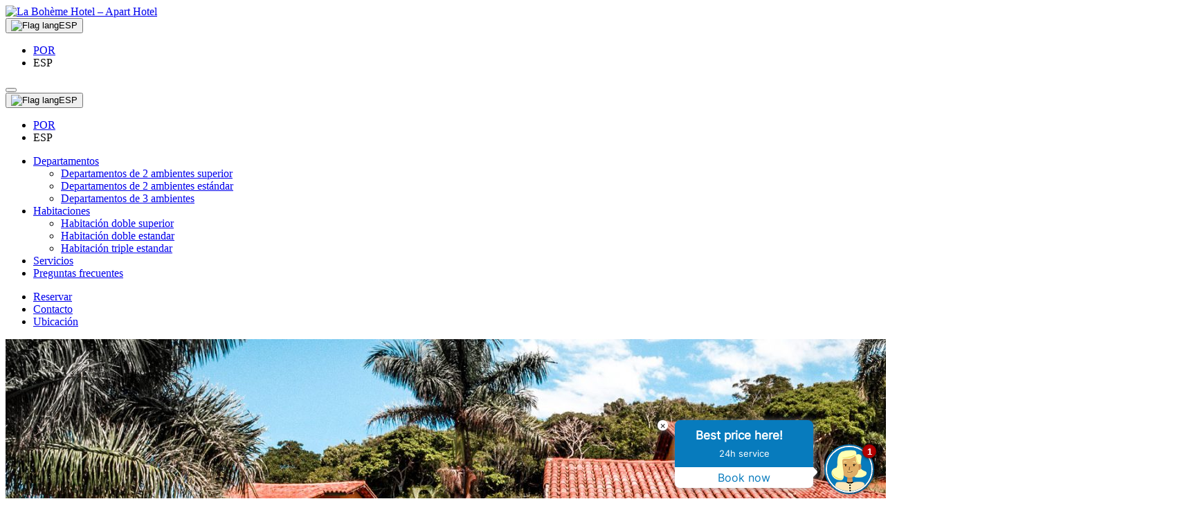

--- FILE ---
content_type: text/html; charset=UTF-8
request_url: https://www.labohemebuzios.com/departamentos/habitacion-doble-estandar/
body_size: 12076
content:
<!DOCTYPE html>
<!--[if IE 7]>
<html class="ie ie7" lang="es-ES">
<![endif]-->
<!--[if IE 8]>
<html class="ie ie8" lang="es-ES">
<![endif]-->
<!--[if !(IE 7) | !(IE 8) ]><!-->
<html lang="es-ES">
<!--<![endif]-->
<head>
    <!-- Global site tag (gtag.js) - Google Analytics -->
	<script async src="https://www.googletagmanager.com/gtag/js?id=UA-63237408-1"></script>
	<script>
	window.dataLayer = window.dataLayer || [];
	function gtag(){dataLayer.push(arguments);}
	gtag('js', new Date());

	gtag('config', 'UA-63237408-1');
	</script>


<!-- Facebook Pixel Code -->
<script>
	!function(f,b,e,v,n,t,s)
	{if(f.fbq)return;n=f.fbq=function(){n.callMethod?
	n.callMethod.apply(n,arguments):n.queue.push(arguments)};
	if(!f._fbq)f._fbq=n;n.push=n;n.loaded=!0;n.version='2.0';
	n.queue=[];t=b.createElement(e);t.async=!0;
	t.src=v;s=b.getElementsByTagName(e)[0];
	s.parentNode.insertBefore(t,s)}(window,document,'script',
	'https://connect.facebook.net/en_US/fbevents.js');
	fbq('init', '700600040064903'); 
	fbq('track', 'PageView');
</script>
<noscript>
	<img height="1" width="1" src="https://www.facebook.com/tr?id=700600040064903&ev=PageView&noscript=1"/>
</noscript>
<!-- End Facebook Pixel Code -->

    <meta http-equiv="X-UA-Compatible" content="IE=edge" />
    <meta charset="UTF-8">
    <meta name="viewport" content="width=device-width, initial-scale=1, maximum-scale=1" />
    <meta name="robots" content="index, follow" />
    <meta name="author" content="deepworks.com.ar" />    
    
    <title>Habitación doble standard | La Bohème Hotel - Apart Hotel</title>
	<meta name="description" content="Praia João Fernandes, Búzios" />
	
	
	<meta property="og:site_name" content="La Bohème Hotel &#8211; Apart Hotel">
    <meta property="og:title" content="La Bohème Hotel &#8211; Apart Hotel" />
    <meta property="og:url" content="//www.labohemebuzios.com/departamentos/habitacion-doble-estandar/" />        
    <meta property="og:description" content="Habitación doble standard" />	
    <meta property="og:type" content="website" />        
    <meta property="og:image" content="https://www.labohemebuzios.com/wp-content/uploads/2019/08/habitacion-doble-estandar-1.jpg" />
	<meta property="og:image:secure_url" content="https://www.labohemebuzios.com/wp-content/uploads/2019/08/habitacion-doble-estandar-1.jpg" />	
    <meta property="og:image:width" content="800" />
    <meta property="og:image:height" content="600" />

	<meta content="La Bohème Hotel &#8211; Apart Hotel" itemprop="name">
	<meta content="Habitación doble standard">
	<meta content="https://www.labohemebuzios.com/wp-content/uploads/2019/08/habitacion-doble-estandar-1.jpg" itemprop="image">

	<meta name="twitter:card" content="summary" />
	<meta name="twitter:title" content="La Bohème Hotel &#8211; Apart Hotel" />
	<meta name="twitter:description" content="Habitación doble standard" />
	<meta name="twitter:url" content="//www.labohemebuzios.com/departamentos/habitacion-doble-estandar/" />
	<meta name="twitter:image" content="https://www.labohemebuzios.com/wp-content/uploads/2019/08/habitacion-doble-estandar-1.jpg" />
    
    <link rel="profile" href="http://gmpg.org/xfn/11">
    <link rel="icon" type="image/png" href="https://www.labohemebuzios.com/wp-content/themes/laboheme/dist/images/favicon.png" />
    <link rel="pingback" href="https://www.labohemebuzios.com/xmlrpc.php" />
   
    <meta name='robots' content='max-image-preview:large' />
	<style>img:is([sizes="auto" i], [sizes^="auto," i]) { contain-intrinsic-size: 3000px 1500px }</style>
	<link rel='dns-prefetch' href='//cdnjs.cloudflare.com' />
<link rel='dns-prefetch' href='//code.jquery.com' />
<link rel="alternate" type="application/rss+xml" title="La Bohème Hotel - Apart Hotel &raquo; Feed" href="https://www.labohemebuzios.com/feed/" />
<link rel="alternate" type="application/rss+xml" title="La Bohème Hotel - Apart Hotel &raquo; Feed de los comentarios" href="https://www.labohemebuzios.com/comments/feed/" />

<link rel='stylesheet' id='wp-block-library-css' href='https://www.labohemebuzios.com/wp-includes/css/dist/block-library/style.min.css?ver=6.8.3' type='text/css' media='all' />
<style id='classic-theme-styles-inline-css' type='text/css'>
/*! This file is auto-generated */
.wp-block-button__link{color:#fff;background-color:#32373c;border-radius:9999px;box-shadow:none;text-decoration:none;padding:calc(.667em + 2px) calc(1.333em + 2px);font-size:1.125em}.wp-block-file__button{background:#32373c;color:#fff;text-decoration:none}
</style>
<style id='global-styles-inline-css' type='text/css'>
:root{--wp--preset--aspect-ratio--square: 1;--wp--preset--aspect-ratio--4-3: 4/3;--wp--preset--aspect-ratio--3-4: 3/4;--wp--preset--aspect-ratio--3-2: 3/2;--wp--preset--aspect-ratio--2-3: 2/3;--wp--preset--aspect-ratio--16-9: 16/9;--wp--preset--aspect-ratio--9-16: 9/16;--wp--preset--color--black: #000000;--wp--preset--color--cyan-bluish-gray: #abb8c3;--wp--preset--color--white: #ffffff;--wp--preset--color--pale-pink: #f78da7;--wp--preset--color--vivid-red: #cf2e2e;--wp--preset--color--luminous-vivid-orange: #ff6900;--wp--preset--color--luminous-vivid-amber: #fcb900;--wp--preset--color--light-green-cyan: #7bdcb5;--wp--preset--color--vivid-green-cyan: #00d084;--wp--preset--color--pale-cyan-blue: #8ed1fc;--wp--preset--color--vivid-cyan-blue: #0693e3;--wp--preset--color--vivid-purple: #9b51e0;--wp--preset--gradient--vivid-cyan-blue-to-vivid-purple: linear-gradient(135deg,rgba(6,147,227,1) 0%,rgb(155,81,224) 100%);--wp--preset--gradient--light-green-cyan-to-vivid-green-cyan: linear-gradient(135deg,rgb(122,220,180) 0%,rgb(0,208,130) 100%);--wp--preset--gradient--luminous-vivid-amber-to-luminous-vivid-orange: linear-gradient(135deg,rgba(252,185,0,1) 0%,rgba(255,105,0,1) 100%);--wp--preset--gradient--luminous-vivid-orange-to-vivid-red: linear-gradient(135deg,rgba(255,105,0,1) 0%,rgb(207,46,46) 100%);--wp--preset--gradient--very-light-gray-to-cyan-bluish-gray: linear-gradient(135deg,rgb(238,238,238) 0%,rgb(169,184,195) 100%);--wp--preset--gradient--cool-to-warm-spectrum: linear-gradient(135deg,rgb(74,234,220) 0%,rgb(151,120,209) 20%,rgb(207,42,186) 40%,rgb(238,44,130) 60%,rgb(251,105,98) 80%,rgb(254,248,76) 100%);--wp--preset--gradient--blush-light-purple: linear-gradient(135deg,rgb(255,206,236) 0%,rgb(152,150,240) 100%);--wp--preset--gradient--blush-bordeaux: linear-gradient(135deg,rgb(254,205,165) 0%,rgb(254,45,45) 50%,rgb(107,0,62) 100%);--wp--preset--gradient--luminous-dusk: linear-gradient(135deg,rgb(255,203,112) 0%,rgb(199,81,192) 50%,rgb(65,88,208) 100%);--wp--preset--gradient--pale-ocean: linear-gradient(135deg,rgb(255,245,203) 0%,rgb(182,227,212) 50%,rgb(51,167,181) 100%);--wp--preset--gradient--electric-grass: linear-gradient(135deg,rgb(202,248,128) 0%,rgb(113,206,126) 100%);--wp--preset--gradient--midnight: linear-gradient(135deg,rgb(2,3,129) 0%,rgb(40,116,252) 100%);--wp--preset--font-size--small: 13px;--wp--preset--font-size--medium: 20px;--wp--preset--font-size--large: 36px;--wp--preset--font-size--x-large: 42px;--wp--preset--spacing--20: 0.44rem;--wp--preset--spacing--30: 0.67rem;--wp--preset--spacing--40: 1rem;--wp--preset--spacing--50: 1.5rem;--wp--preset--spacing--60: 2.25rem;--wp--preset--spacing--70: 3.38rem;--wp--preset--spacing--80: 5.06rem;--wp--preset--shadow--natural: 6px 6px 9px rgba(0, 0, 0, 0.2);--wp--preset--shadow--deep: 12px 12px 50px rgba(0, 0, 0, 0.4);--wp--preset--shadow--sharp: 6px 6px 0px rgba(0, 0, 0, 0.2);--wp--preset--shadow--outlined: 6px 6px 0px -3px rgba(255, 255, 255, 1), 6px 6px rgba(0, 0, 0, 1);--wp--preset--shadow--crisp: 6px 6px 0px rgba(0, 0, 0, 1);}:where(.is-layout-flex){gap: 0.5em;}:where(.is-layout-grid){gap: 0.5em;}body .is-layout-flex{display: flex;}.is-layout-flex{flex-wrap: wrap;align-items: center;}.is-layout-flex > :is(*, div){margin: 0;}body .is-layout-grid{display: grid;}.is-layout-grid > :is(*, div){margin: 0;}:where(.wp-block-columns.is-layout-flex){gap: 2em;}:where(.wp-block-columns.is-layout-grid){gap: 2em;}:where(.wp-block-post-template.is-layout-flex){gap: 1.25em;}:where(.wp-block-post-template.is-layout-grid){gap: 1.25em;}.has-black-color{color: var(--wp--preset--color--black) !important;}.has-cyan-bluish-gray-color{color: var(--wp--preset--color--cyan-bluish-gray) !important;}.has-white-color{color: var(--wp--preset--color--white) !important;}.has-pale-pink-color{color: var(--wp--preset--color--pale-pink) !important;}.has-vivid-red-color{color: var(--wp--preset--color--vivid-red) !important;}.has-luminous-vivid-orange-color{color: var(--wp--preset--color--luminous-vivid-orange) !important;}.has-luminous-vivid-amber-color{color: var(--wp--preset--color--luminous-vivid-amber) !important;}.has-light-green-cyan-color{color: var(--wp--preset--color--light-green-cyan) !important;}.has-vivid-green-cyan-color{color: var(--wp--preset--color--vivid-green-cyan) !important;}.has-pale-cyan-blue-color{color: var(--wp--preset--color--pale-cyan-blue) !important;}.has-vivid-cyan-blue-color{color: var(--wp--preset--color--vivid-cyan-blue) !important;}.has-vivid-purple-color{color: var(--wp--preset--color--vivid-purple) !important;}.has-black-background-color{background-color: var(--wp--preset--color--black) !important;}.has-cyan-bluish-gray-background-color{background-color: var(--wp--preset--color--cyan-bluish-gray) !important;}.has-white-background-color{background-color: var(--wp--preset--color--white) !important;}.has-pale-pink-background-color{background-color: var(--wp--preset--color--pale-pink) !important;}.has-vivid-red-background-color{background-color: var(--wp--preset--color--vivid-red) !important;}.has-luminous-vivid-orange-background-color{background-color: var(--wp--preset--color--luminous-vivid-orange) !important;}.has-luminous-vivid-amber-background-color{background-color: var(--wp--preset--color--luminous-vivid-amber) !important;}.has-light-green-cyan-background-color{background-color: var(--wp--preset--color--light-green-cyan) !important;}.has-vivid-green-cyan-background-color{background-color: var(--wp--preset--color--vivid-green-cyan) !important;}.has-pale-cyan-blue-background-color{background-color: var(--wp--preset--color--pale-cyan-blue) !important;}.has-vivid-cyan-blue-background-color{background-color: var(--wp--preset--color--vivid-cyan-blue) !important;}.has-vivid-purple-background-color{background-color: var(--wp--preset--color--vivid-purple) !important;}.has-black-border-color{border-color: var(--wp--preset--color--black) !important;}.has-cyan-bluish-gray-border-color{border-color: var(--wp--preset--color--cyan-bluish-gray) !important;}.has-white-border-color{border-color: var(--wp--preset--color--white) !important;}.has-pale-pink-border-color{border-color: var(--wp--preset--color--pale-pink) !important;}.has-vivid-red-border-color{border-color: var(--wp--preset--color--vivid-red) !important;}.has-luminous-vivid-orange-border-color{border-color: var(--wp--preset--color--luminous-vivid-orange) !important;}.has-luminous-vivid-amber-border-color{border-color: var(--wp--preset--color--luminous-vivid-amber) !important;}.has-light-green-cyan-border-color{border-color: var(--wp--preset--color--light-green-cyan) !important;}.has-vivid-green-cyan-border-color{border-color: var(--wp--preset--color--vivid-green-cyan) !important;}.has-pale-cyan-blue-border-color{border-color: var(--wp--preset--color--pale-cyan-blue) !important;}.has-vivid-cyan-blue-border-color{border-color: var(--wp--preset--color--vivid-cyan-blue) !important;}.has-vivid-purple-border-color{border-color: var(--wp--preset--color--vivid-purple) !important;}.has-vivid-cyan-blue-to-vivid-purple-gradient-background{background: var(--wp--preset--gradient--vivid-cyan-blue-to-vivid-purple) !important;}.has-light-green-cyan-to-vivid-green-cyan-gradient-background{background: var(--wp--preset--gradient--light-green-cyan-to-vivid-green-cyan) !important;}.has-luminous-vivid-amber-to-luminous-vivid-orange-gradient-background{background: var(--wp--preset--gradient--luminous-vivid-amber-to-luminous-vivid-orange) !important;}.has-luminous-vivid-orange-to-vivid-red-gradient-background{background: var(--wp--preset--gradient--luminous-vivid-orange-to-vivid-red) !important;}.has-very-light-gray-to-cyan-bluish-gray-gradient-background{background: var(--wp--preset--gradient--very-light-gray-to-cyan-bluish-gray) !important;}.has-cool-to-warm-spectrum-gradient-background{background: var(--wp--preset--gradient--cool-to-warm-spectrum) !important;}.has-blush-light-purple-gradient-background{background: var(--wp--preset--gradient--blush-light-purple) !important;}.has-blush-bordeaux-gradient-background{background: var(--wp--preset--gradient--blush-bordeaux) !important;}.has-luminous-dusk-gradient-background{background: var(--wp--preset--gradient--luminous-dusk) !important;}.has-pale-ocean-gradient-background{background: var(--wp--preset--gradient--pale-ocean) !important;}.has-electric-grass-gradient-background{background: var(--wp--preset--gradient--electric-grass) !important;}.has-midnight-gradient-background{background: var(--wp--preset--gradient--midnight) !important;}.has-small-font-size{font-size: var(--wp--preset--font-size--small) !important;}.has-medium-font-size{font-size: var(--wp--preset--font-size--medium) !important;}.has-large-font-size{font-size: var(--wp--preset--font-size--large) !important;}.has-x-large-font-size{font-size: var(--wp--preset--font-size--x-large) !important;}
:where(.wp-block-post-template.is-layout-flex){gap: 1.25em;}:where(.wp-block-post-template.is-layout-grid){gap: 1.25em;}
:where(.wp-block-columns.is-layout-flex){gap: 2em;}:where(.wp-block-columns.is-layout-grid){gap: 2em;}
:root :where(.wp-block-pullquote){font-size: 1.5em;line-height: 1.6;}
</style>
<link rel='stylesheet' id='contact-form-7-css' href='https://www.labohemebuzios.com/wp-content/plugins/contact-form-7/includes/css/styles.css?ver=6.0.6' type='text/css' media='all' />
<link rel='stylesheet' id='wpm-main-css' href='//www.labohemebuzios.com/wp-content/plugins/wp-multilang/assets/styles/main.min.css?ver=2.4.19' type='text/css' media='all' />
<link rel='stylesheet' id='wptripadvisor_allcss-css' href='https://www.labohemebuzios.com/wp-content/plugins/wp-tripadvisor-review-slider/public/css/wptripadvisor_all.css?ver=13.6' type='text/css' media='all' />
<link rel='stylesheet' id='css_libs-css' href='https://www.labohemebuzios.com/wp-content/themes/laboheme/dist/css/libs.css?ver=6.8.3' type='text/css' media='all' />
<link rel='stylesheet' id='css_style-css' href='https://www.labohemebuzios.com/wp-content/themes/laboheme/dist/css/template.css?v=2.2&#038;ver=6.8.3' type='text/css' media='all' />
<link rel='stylesheet' id='css_ui-css' href='//code.jquery.com/ui/1.12.1/themes/base/jquery-ui.css?ver=6.8.3' type='text/css' media='all' />
<script type="text/javascript" src="//cdnjs.cloudflare.com/ajax/libs/jquery/3.3.1/jquery.js" id="jquery-js"></script>
<script type="text/javascript" src="https://www.labohemebuzios.com/wp-content/plugins/wp-tripadvisor-review-slider/public/js/wprs-unslider-swipe.js?ver=13.6" id="wp-tripadvisor-review-slider_unslider-min-js"></script>
<script type="text/javascript" id="wp-tripadvisor-review-slider_plublic-js-extra">
/* <![CDATA[ */
var wprevpublicjs_script_vars = {"wpfb_nonce":"4dd3573b99","wpfb_ajaxurl":"https:\/\/www.labohemebuzios.com\/wp-admin\/admin-ajax.php","wprevpluginsurl":"https:\/\/www.labohemebuzios.com\/wp-content\/plugins\/wp-tripadvisor-review-slider"};
/* ]]> */
</script>
<script type="text/javascript" src="https://www.labohemebuzios.com/wp-content/plugins/wp-tripadvisor-review-slider/public/js/wprev-public.js?ver=13.6" id="wp-tripadvisor-review-slider_plublic-js"></script>
<link rel="https://api.w.org/" href="https://www.labohemebuzios.com/wp-json/" /><link rel="EditURI" type="application/rsd+xml" title="RSD" href="https://www.labohemebuzios.com/xmlrpc.php?rsd" />
<meta name="generator" content="WordPress 6.8.3" />
<link rel="canonical" href="https://www.labohemebuzios.com/departamentos/habitacion-doble-estandar/" />
<link rel='shortlink' href='https://www.labohemebuzios.com/?p=445' />
<link rel="alternate" title="oEmbed (JSON)" type="application/json+oembed" href="https://www.labohemebuzios.com/wp-json/oembed/1.0/embed?url=https%3A%2F%2Fwww.labohemebuzios.com%2Fdepartamentos%2Fhabitacion-doble-estandar%2F" />
<link rel="alternate" title="oEmbed (XML)" type="text/xml+oembed" href="https://www.labohemebuzios.com/wp-json/oembed/1.0/embed?url=https%3A%2F%2Fwww.labohemebuzios.com%2Fdepartamentos%2Fhabitacion-doble-estandar%2F&#038;format=xml" />
<link rel="alternate" hreflang="pt-br" href="https://www.labohemebuzios.com/pt-br/departamentos/habitacion-doble-estandar/"/>
<link rel="alternate" hreflang="x-default" href="https://www.labohemebuzios.com/departamentos/habitacion-doble-estandar/"/>
<link rel="alternate" hreflang="es-es" href="https://www.labohemebuzios.com/departamentos/habitacion-doble-estandar/"/>
<!--[if lt IE 9]><script src="http://html5shim.googlecode.com/svn/trunk/html5.js"></script><script src="https://cdnjs.cloudflare.com/ajax/libs/respond.js/1.4.2/respond.min.js"></script><![endif]-->	<!-- INICIO CÓDIGO ASKSUITE -->
	<script id="script-infochat" data-config="https://control.asksuite.com/api/companies/la-boheme-hotel" src="https://cdn.asksuite.com/infochat.js"></script>
	<!-- FIN CÓDIGO ASKSUITE -->
</head>
<body class="wp-singular post_deptos-template-default single single-post_deptos postid-445 wp-theme-laboheme language-es masthead-fixed full-width singular">
   <header class="header fixed-top">
		 
		 <nav class="navbar navbar-expand-md ">
			 <div class="container text-left">
				<div class="header-height"></div>
				<a class="navbar-brand" href="https://www.labohemebuzios.com/">
					<img class="logo-header" src="https://www.labohemebuzios.com/wp-content/themes/laboheme/dist/images/logo-header.png" alt="La Bohème Hotel &#8211; Apart Hotel">
				</a>
				
				<div class="d-block d-sm-none">
					<div class="dropdown menu-lang">
	<button class="btn-lang item-language-es dropdown-toggle" type="button" id="dropdownMenuButton" data-toggle="dropdown" aria-haspopup="true" aria-expanded="false">
	<img class="flag-lang" src="https://www.labohemebuzios.com/wp-content/themes/laboheme/dist/images/flag-es.jpg" alt="Flag lang"><span>es</span>
	</button>
	<div class="dropdown-menu switch-lang" aria-labelledby="dropdownMenuButton">
	<ul class="wpm-language-switcher wpm-switcher-list">
			<li class="wpm-item-language-pt-br">
							<a href="https://www.labohemebuzios.com/pt-br/departamentos/habitacion-doble-estandar/" data-lang="pt-br">
																<span>Português</span>
											</a>
					</li>
			<li class="wpm-item-language-es active">
							<span data-lang="es">
																<span>Español</span>
											</span>
					</li>
	</ul>
	<script>
		$( '*[data-lang="es"], .item-language-es span' ).empty().text('ESP'); 
		$( '*[data-lang="en"], .item-language-en span' ).empty().text('ENG');
		$( '*[data-lang="pt-br"], .item-language-pt-br span' ).empty().text('POR'); 
	</script>
	</div>
</div>				</div>
				
				<button class="navbar-toggler color-1 navbar-toggler-right" type="button" data-toggle="collapse" data-target="#navbarSupportedContent" aria-controls="navbarSupportedContent" aria-expanded="false" aria-label="Toggle navigation">
					<i class="fa fa-bars fa-2x color-1" aria-hidden="true"></i>

				</button>
				
				<div class="collapse navbar-collapse justify-content-end flex-md-column" id="navbarSupportedContent">

											<div class="d-block-inline d-md-none text-center">
							<div class="dropdown menu-lang">
	<button class="btn-lang item-language-es dropdown-toggle" type="button" id="dropdownMenuButton" data-toggle="dropdown" aria-haspopup="true" aria-expanded="false">
	<img class="flag-lang" src="https://www.labohemebuzios.com/wp-content/themes/laboheme/dist/images/flag-es.jpg" alt="Flag lang"><span>es</span>
	</button>
	<div class="dropdown-menu switch-lang" aria-labelledby="dropdownMenuButton">
	<ul class="wpm-language-switcher wpm-switcher-list">
			<li class="wpm-item-language-pt-br">
							<a href="https://www.labohemebuzios.com/pt-br/departamentos/habitacion-doble-estandar/" data-lang="pt-br">
																<span>Português</span>
											</a>
					</li>
			<li class="wpm-item-language-es active">
							<span data-lang="es">
																<span>Español</span>
											</span>
					</li>
	</ul>
	<script>
		$( '*[data-lang="es"], .item-language-es span' ).empty().text('ESP'); 
		$( '*[data-lang="en"], .item-language-en span' ).empty().text('ENG');
		$( '*[data-lang="pt-br"], .item-language-pt-br span' ).empty().text('POR'); 
	</script>
	</div>
</div>						</div>
					
					<div class="content-menu">
						<ul id="menu-menu-secundario" class="navbar-nav scrollto-nav"><li itemscope="itemscope" itemtype="https://www.schema.org/SiteNavigationElement" id="menu-item-295" class="menu-item menu-item-type-custom menu-item-object-custom menu-item-has-children dropdown menu-item-295 nav-item"><a title="Departamentos" href="#" data-toggle="dropdown" aria-haspopup="true" aria-expanded="false" class="dropdown-toggle nav-link" id="menu-item-dropdown-295">Departamentos</a>
<ul class="dropdown-menu" aria-labelledby="menu-item-dropdown-295" role="menu">
	<li itemscope="itemscope" itemtype="https://www.schema.org/SiteNavigationElement" id="menu-item-697" class="menu-item menu-item-type-post_type menu-item-object-post_deptos menu-item-697 nav-item"><a title="Departamentos de 2 ambientes superior" href="https://www.labohemebuzios.com/departamentos/departamentos-de-2-ambientes-2/" class="dropdown-item">Departamentos de 2 ambientes superior</a></li>
	<li itemscope="itemscope" itemtype="https://www.schema.org/SiteNavigationElement" id="menu-item-696" class="menu-item menu-item-type-post_type menu-item-object-post_deptos menu-item-696 nav-item"><a title="Departamentos de 2 ambientes estándar" href="https://www.labohemebuzios.com/departamentos/departamentos-de-2-ambientes/" class="dropdown-item">Departamentos de 2 ambientes estándar</a></li>
	<li itemscope="itemscope" itemtype="https://www.schema.org/SiteNavigationElement" id="menu-item-698" class="menu-item menu-item-type-post_type menu-item-object-post_deptos menu-item-698 nav-item"><a title="Departamentos de 3 ambientes" href="https://www.labohemebuzios.com/departamentos/departamentos-de-3-ambientes/" class="dropdown-item">Departamentos de 3 ambientes</a></li>
</ul>
</li>
<li itemscope="itemscope" itemtype="https://www.schema.org/SiteNavigationElement" id="menu-item-296" class="menu-item menu-item-type-custom menu-item-object-custom current-menu-ancestor current-menu-parent menu-item-has-children dropdown active menu-item-296 nav-item"><a title="Habitaciones" href="#" data-toggle="dropdown" aria-haspopup="true" aria-expanded="false" class="dropdown-toggle nav-link" id="menu-item-dropdown-296">Habitaciones</a>
<ul class="dropdown-menu" aria-labelledby="menu-item-dropdown-296" role="menu">
	<li itemscope="itemscope" itemtype="https://www.schema.org/SiteNavigationElement" id="menu-item-448" class="menu-item menu-item-type-post_type menu-item-object-post_deptos menu-item-448 nav-item"><a title="Habitación doble superior" href="https://www.labohemebuzios.com/departamentos/habitacion-doble-superior/" class="dropdown-item">Habitación doble superior</a></li>
	<li itemscope="itemscope" itemtype="https://www.schema.org/SiteNavigationElement" id="menu-item-447" class="menu-item menu-item-type-post_type menu-item-object-post_deptos current-menu-item active menu-item-447 nav-item"><a title="Habitación doble estandar" href="https://www.labohemebuzios.com/departamentos/habitacion-doble-estandar/" class="dropdown-item">Habitación doble estandar</a></li>
	<li itemscope="itemscope" itemtype="https://www.schema.org/SiteNavigationElement" id="menu-item-449" class="menu-item menu-item-type-post_type menu-item-object-post_deptos menu-item-449 nav-item"><a title="Habitación triple estandar" href="https://www.labohemebuzios.com/departamentos/habitacion-triple-estandar/" class="dropdown-item">Habitación triple estandar</a></li>
</ul>
</li>
<li itemscope="itemscope" itemtype="https://www.schema.org/SiteNavigationElement" id="menu-item-386" class="menu-item menu-item-type-post_type menu-item-object-post_servicios menu-item-386 nav-item"><a title="Servicios" href="https://www.labohemebuzios.com/servicios/restaurante/" class="nav-link">Servicios</a></li>
<li itemscope="itemscope" itemtype="https://www.schema.org/SiteNavigationElement" id="menu-item-298" class="menu-item menu-item-type-post_type menu-item-object-page menu-item-298 nav-item"><a title="Preguntas frecuentes" href="https://www.labohemebuzios.com/preguntas-frecuentes/" class="nav-link">Preguntas frecuentes</a></li>
</ul>
												
						
					</div>
					<div class="content-menu">
						<ul id="menu-menu-principal" class="contact-navbar navbar-nav scrollto-nav"><li itemscope="itemscope" itemtype="https://www.schema.org/SiteNavigationElement" id="menu-item-761" class="menu-item menu-item-type-custom menu-item-object-custom menu-item-761 nav-item"><a title="Reservar" target="_blank" href="https://book.omnibees.com/hotel/6941?currencyId=16&#038;ad=2&#038;lang=pt-BR" class="nav-link">Reservar</a></li>
<li itemscope="itemscope" itemtype="https://www.schema.org/SiteNavigationElement" id="menu-item-82" class="menu-item menu-item-type-post_type menu-item-object-page menu-item-82 nav-item"><a title="Contacto" href="https://www.labohemebuzios.com/contacto/" class="nav-link">Contacto</a></li>
<li itemscope="itemscope" itemtype="https://www.schema.org/SiteNavigationElement" id="menu-item-398" class="menu-item menu-item-type-custom menu-item-object-custom menu-item-398 nav-item"><a title="Ubicación" href="https://www.labohemebuzios.com/contacto/#ubicacion" class="nav-link">Ubicación</a></li>
</ul>						<div class="social-menu">
								<div class="icon-social"><a href="https://www.facebook.com/pg/LaBohemeHotelBuzios" target="_blank"><i class="fa fa-facebook" aria-hidden="true"></i></a></div>
	<div class="icon-social"><a href="https://www.instagram.com/la_boheme_hotel_buzios/" target="_blank"><i class="fa fa-instagram" aria-hidden="true"></i></a></div>
						</div>
					</div>
				</div>
			</div>
		 </nav>
	 </header>
	 <div class="header-fixed-helper"></div>
<article class="bg-gray">
	<header class="">
		
	<div class="the-hero hero-section">		
		<img class="bg-hero" src="https://www.labohemebuzios.com/wp-content/uploads/2019/08/header-habitaciones-1707x800.jpg" alt="Header - Habitación doble standard" />
	</div>
	</header>
	<div class="page-content room-content">
		<h3 class="page-title text-center color-white">Conocé nuestros departamentos</h3>
		<div class="row justify-content-md-center room-card">
		
			<div class="col-sm-6 order-2 order-sm-1">
						<div class="container standard-margin-top standard-margin-bottom">
					<div class="row">
						<div class="swiper-container swiper-gallery gallery-top">
							<div class="swiper-wrapper">
								
																	<div class="swiper-slide gallery-item">
										<a href="https://www.labohemebuzios.com/wp-content/uploads/2019/08/habitacion-doble-estandar.jpg" class="hover-img" data-fancybox="group">
											<figure>
												<div class="overlay zoom-icon"></div>
												 <img src="https://www.labohemebuzios.com/wp-content/uploads/2019/08/habitacion-doble-estandar-600x350.jpg" alt="" />
											</figure>
										</a>
									</div>
																	<div class="swiper-slide gallery-item">
										<a href="https://www.labohemebuzios.com/wp-content/uploads/2019/08/GOPR6755.jpg" class="hover-img" data-fancybox="group">
											<figure>
												<div class="overlay zoom-icon"></div>
												 <img src="https://www.labohemebuzios.com/wp-content/uploads/2019/08/GOPR6755-600x350.jpg" alt="" />
											</figure>
										</a>
									</div>
								
							</div>
							<!-- Add Arrows -->
							<div class="swiper-nav-button swiper-button-next"></div>
							<div class="swiper-nav-button swiper-button-prev"></div>
							<!-- Add Pagination -->
							<div class="swiper-pagination"></div>
						</div>
						<div class="swiper-container gallery-thumbs">
							<div class="swiper-wrapper">
																<div class="swiper-slide">
										<figure>
											<img src="https://www.labohemebuzios.com/wp-content/uploads/2019/08/habitacion-doble-estandar-420x265.jpg" alt="" />
										</figure>
									</div>
																	<div class="swiper-slide">
										<figure>
											<img src="https://www.labohemebuzios.com/wp-content/uploads/2019/08/GOPR6755-420x265.jpg" alt="" />
										</figure>
									</div>
															</div>
						</div>
					</div>
				</div>
		
				<div class="form-contact bgcolor-1 margin-top-xs">

					
<div class="wpcf7 no-js" id="wpcf7-f357-p445-o1" lang="es-ES" dir="ltr" data-wpcf7-id="357">
<div class="screen-reader-response"><p role="status" aria-live="polite" aria-atomic="true"></p> <ul></ul></div>
<form action="/departamentos/habitacion-doble-estandar/#wpcf7-f357-p445-o1" method="post" class="wpcf7-form init" aria-label="Formulario de contacto" novalidate="novalidate" data-status="init">
<div style="display: none;">
<input type="hidden" name="_wpcf7" value="357" />
<input type="hidden" name="_wpcf7_version" value="6.0.6" />
<input type="hidden" name="_wpcf7_locale" value="es_ES" />
<input type="hidden" name="_wpcf7_unit_tag" value="wpcf7-f357-p445-o1" />
<input type="hidden" name="_wpcf7_container_post" value="445" />
<input type="hidden" name="_wpcf7_posted_data_hash" value="" />
<input type="hidden" name="_wpcf7dtx_version" value="5.0.3" />
<input type="hidden" name="lang" value="es" />
</div>
<div class="row justify-content-md-center">
	<div class="col col-md-12 form-layout">
		<div class="form-title color-white">
			<p>Realizá una consulta acerca de este departamento
			</p>
		</div>
		<div class="row">
			<div class="col col-md-6 order-1 input-line">
				<p><span class="wpcf7-form-control-wrap" data-name="campo-nombre"><input size="40" maxlength="400" class="wpcf7-form-control wpcf7-text wpcf7-validates-as-required" aria-required="true" aria-invalid="false" placeholder="Nombre" value="" type="text" name="campo-nombre" /></span>
				</p>
			</div>
			<div class="col col-md-6 order-2 input-line">
				<p><span class="wpcf7-form-control-wrap" data-name="campo-apellido"><input size="40" maxlength="400" class="wpcf7-form-control wpcf7-text wpcf7-validates-as-required" aria-required="true" aria-invalid="false" placeholder="Apellido" value="" type="text" name="campo-apellido" /></span>
				</p>
			</div>
		</div>
		<div class="row">
			<div class="col col-md-6 order-1 input-line">
				<p><span class="wpcf7-form-control-wrap" data-name="campo-tel"><input size="40" maxlength="400" class="wpcf7-form-control wpcf7-tel wpcf7-validates-as-required wpcf7-text wpcf7-validates-as-tel" aria-required="true" aria-invalid="false" placeholder="Teléfono" value="" type="tel" name="campo-tel" /></span>
				</p>
			</div>
			<div class="col col-md-6 order-2 input-line">
				<p><span class="wpcf7-form-control-wrap" data-name="campo-email"><input size="40" maxlength="400" class="wpcf7-form-control wpcf7-email wpcf7-validates-as-required wpcf7-text wpcf7-validates-as-email" aria-required="true" aria-invalid="false" placeholder="E-mail" value="" type="email" name="campo-email" /></span>
				</p>
			</div>
		</div>
		<div class="row">
			<div class="col col-md-12 input-line">
				<p><span class="wpcf7-form-control-wrap" data-name="campo-comentarios"><textarea cols="40" rows="4" maxlength="2000" class="wpcf7-form-control wpcf7-textarea" aria-invalid="false" placeholder="Quisiera consultar acerca de este departamento" name="campo-comentarios"></textarea></span>
				</p>
			</div>
		</div>
		<div class="row text-center">
			<div class="col col-md-12 text-center">
				<p><button id='submit' class='wpcf7-form-control wpcf7-submit color-1'>Enviar consulta</button>
				</p>
			</div>
		</div>
	</div>
</div><div class="wpcf7-response-output" aria-hidden="true"></div>
</form>
</div>
				</div>
			</div>
			<div class="col-sm-6 order-1 order-sm-2">
				<div class="info-room">
									<div class="room-class">
						<span class="bg-estandar">Standard</span>
					</div>
					<h1>Habitación doble standard</h1>
					<h2 class="">Vista parcial al mar. Aire acondicionado. <br>
						<span>Aloja hasta 2 personas.</span>
					</h2>

												<ul class="servicios margin-top-sm">
																	<li>
									<img class="" src="https://www.labohemebuzios.com/wp-content/themes/laboheme/dist/images/servicios/icon-tv.png" alt="icon">
									<span class="color-tv">TV a cabo</span>
									</li>
																	<li>
									<img class="" src="https://www.labohemebuzios.com/wp-content/themes/laboheme/dist/images/servicios/icon-wifi.png" alt="icon">
									<span class="color-wifi">WIFI</span>
									</li>
																	<li>
									<img class="" src="https://www.labohemebuzios.com/wp-content/themes/laboheme/dist/images/servicios/icon-limpieza.png" alt="icon">
									<span class="color-limpieza">Serviço de Limpeza</span>
									</li>
																	<li>
									<img class="" src="https://www.labohemebuzios.com/wp-content/themes/laboheme/dist/images/servicios/icon-aire.png" alt="icon">
									<span class="color-aire">Ar condicionado</span>
									</li>
																	<li>
									<img class="" src="https://www.labohemebuzios.com/wp-content/themes/laboheme/dist/images/servicios/icon-room-service.png" alt="icon">
									<span class="color-room-service">Serviço de quarto</span>
									</li>
																	<li>
									<img class="" src="https://www.labohemebuzios.com/wp-content/themes/laboheme/dist/images/servicios/icon-frigobar.png" alt="icon">
									<span class="color-frigobar">Frigobar</span>
									</li>
															</ul>
							
					<div class="descripcion margin-top-md">
						<p>Todas las habitaciones y departamentos disponen de TV por cable, frigobar, secador de pelo y caja de seguridad… Comodidad, espacio y el mejor servicio para disfrutar de unas relajadas vacaciones</p>
					</div>
				</div>
			</div>
		</div>
	</div>
</article>
<aside>
	
<div id="be" class="container-fluid form-omnibee">
    <div class="section-title color-1 margin-top-0">Haz tu reserva</div>
        <div class="container">
            <div class="form-wrapper bg-gray">
            <form  id="datepickerform" onsubmit="enviarReserva()" action="#" method="post" target="_blank">
                <!--Hotel ID-->
                <input type="hidden" name="q" id="q" value="6941"/>

                <!--Language-->
                <input type="hidden" name="lang" id="lang" value="es-ES"/>


                <div class="row justify-content-center">
                    <!--Check In-->
                    <div class="col-6 col-sm-6 col-md-2">
                        <div class="form-group">

                            <label for="dpd1">Check-in</label>
                            <div class="input-group">
                                <div class="input-group-prepend">
                                    <div class="input-group-text"><i class="fa fa-calendar" aria-hidden="true"></i></div>
                                </div>
                                <input type="text" id="dpd1" name="CheckIn" class="form-control date-selector startDatePicker" placeholder="Ingreso"/>
                            </div>
                        </div>
                    </div>
                    <div class="col-6 col-sm-6 col-md-2">
                        <!--Check Out-->
                        <div class="form-group">
                            <label for="dpd2">Check-Out</label>
                            <div class="input-group">
                                <div class="input-group-prepend">
                                    <div class="input-group-text"><i class="fa fa-calendar" aria-hidden="true"></i></div>
                                </div>
                                <input type="text" id="dpd2" name="CheckOut" class="form-control date-selector endDatePicker" placeholder="Salida"/>
                            </div>
                        </div>
                    </div>
                    <div class="col-6 col-sm-6 col-md-1">
                        <!--Number of Adults-->
                        <div class="form-group">
                            <label for="ad">Adultos</label>
                            <select name="ad" class="form-control" id="ad">
                                <option value="1">1</option>
                                <option value="2" selected="selected">2</option>
                                <option value="3">3</option>
                                <option value="4">4</option>
                                <option value="4">5</option>
                            </select>
                        </div>
                    </div>
                    <div class="col-6 col-sm-6 col-md-1">
                        <!--Number of Childs-->
                            <div class="form-group">
                                <label for="ch">Niños</label>
                                <select name="ch" class="form-control" id="ch">
                                    <option value="0">0</option>
                                    <option value="1">1</option>
                                    <option value="2">2</option>
                                </select>
                                
                            </div>

                    </div>

                    <div id="edades" class="col-12 col-sm-12 col-md-3">
                            <!--Edad de los niños-->
                            <div class="row edades-wrapper">

                            
                            <div class="child-age child-1">
                                <label for="edades">Niño 1</label>
                                <select name="ag1" class="form-control" id="ag1">
                                <option value="--" selected>Edad</option>
                                    <option value="0">0 Años</option>
                                    <option value="1">1 Años</option>
                                    <option value="2">2 Años</option>
                                    <option value="3">3 Años</option>
                                    <option value="4">4 Años</option>
                                    <option value="5">5 Años</option>
                                    <option value="6">6 Años</option>
                                    <option value="7">7 Años</option>
                                    <option value="8">8 Años</option>
                                    <option value="9">9 Años</option>
                                    <option value="10">10 Años</option>
                                    <option value="11">11 Años</option>
                                    <option value="12">12 Años</option>
                                    <option value="13">13 Años</option>
                                    <option value="14">14 Años</option>
                                    <option value="15">15 Años</option>
                                    <option value="16">16 Años</option>
                                    <option value="17">17 Años</option>
                                </select>
                            </div>
                            <div class="child-age child-2">
                            <label for="edades">Niño 2</label>
                            <select name="ag2" class="form-control" id="ag2">
                                    <option value="--" selected>Edad</option>
                                    <option value="0">0 Años</option>
                                    <option value="1">1 Años</option>
                                    <option value="2">2 Años</option>
                                    <option value="3">3 Años</option>
                                    <option value="4">4 Años</option>
                                    <option value="5">5 Años</option>
                                    <option value="6">6 Años</option>
                                    <option value="7">7 Años</option>
                                    <option value="8">8 Años</option>
                                    <option value="9">9 Años</option>
                                    <option value="10">10 Años</option>
                                    <option value="11">11 Años</option>
                                    <option value="12">12 Años</option>
                                    <option value="13">13 Años</option>
                                    <option value="14">14 Años</option>
                                    <option value="15">15 Años</option>
                                    <option value="16">16 Años</option>
                                    <option value="17">17 Años</option>
                                </select>
                            </div>
                            </div>
                    </div>

                    <div class="col-12 col-sm-12 col-md-1">
                        <!--Promotional Code-->
                        <div class="form-group">
                            <label for="code">Promoción</label>
                            <input type="text" class="form-control" id="code" name="code" placeholder="Código"/>
                        </div>
                    </div>
                    <div class="col-md-2 d-flex">
                        <!--Submit Button-->
                        <input type="button" value="Reservar" name="submit" class="button btn-md rounded btn-color-3" id="btn-reserva" />
                    </div>
                </div>
                
            </form>
        </div>
        </div>
    </div>
    <div class="reserva-icons">
        <div class="feat-reserva">
            <img class="icon-reserva" src="https://www.labohemebuzios.com/wp-content/themes/laboheme/dist/images/search-secure-transaction.png" alt="Icon">
            <div class="text-reserva">Transacción segura!</div>
        </div>
        <div class="feat-reserva">
            <img class="icon-reserva" src="https://www.labohemebuzios.com/wp-content/themes/laboheme/dist/images/search-best-price-guaranteed.png" alt="Icon">
            <div class="text-reserva">Mejor precio garantizado!</div>
        </div>
        <div class="feat-reserva">
            <img class="icon-reserva" src="https://www.labohemebuzios.com/wp-content/themes/laboheme/dist/images/search-without-charges.png" alt="Icon">
            <div class="text-reserva">Confirmación inmediata!</div>
        </div>
    </div></aside>


	<footer class="site-footer footer-four-column wow fadeInUp">
		<div class="container">
	<div class="row">
		<div class="col-md-2 col-footer text-center">
			<img class="logo-footer" src="https://www.labohemebuzios.com/wp-content/themes/laboheme/dist/images/logo-header.png" alt="Habitación doble standard | La Bohème Hotel - Apart Hotel" />
						<div class="margin-top-sm">
				<h5>
					<a href="https://www.labohemebuzios.com/terminos-y-condiciones/" class="color-1" >Términos y Condiciones</a>
				</h5>
			</div>
			
		</div>

		<div class="col-md-3 col-footer hidden-xs">
			<div class="col-wrap">
				<div class="icon-wrap">
					<i class="icon-footer fa fa-map-marker fa-2x" aria-hidden="true"></i>
				</div>
			
				<div class="info-contact">
					<address>
						<p>Lote 1. Quadra H<br>
						João Fernandes,  Buzios - Brasil</p>
					</address>				
				</div>
			</div>
		</div>

		<div class="col-md-4 col-footer hidden-xs">
			<div class="col-wrap">
				<div class="icon-wrap">
					<i class="icon-footer fa fa-phone fa-2x" aria-hidden="true"></i>
				</div>
					
				<div class="info-contact">
					<div class="contact-line">Reservas: <span class="phone-number">+54 11 52630640</span><span class="phone-number">+54 11 52630640</span></div><div class="contact-line">Whatsapp: <a href="https://wa.me/541128636956" class="phone-number">+54 11 28636956</a></div><div class="contact-line">Recepción: <span class="phone-number">+55 22 26231744</span></div>				</div>
			</div>
		</div>
		
		<div class="col-md-3 col-footer">
			<div class="col-wrap">
				<div class="icon-wrap">
					<i class="icon-footer fa fa-share-alt fa-2x" aria-hidden="true"></i>
				</div>
				<div class="info-contact">
					<div class="contact-online">
						<div class="social-menu footer-social">
								<div class="icon-social"><a href="https://www.facebook.com/pg/LaBohemeHotelBuzios" target="_blank"><i class="fa fa-facebook" aria-hidden="true"></i></a></div>
	<div class="icon-social"><a href="https://www.instagram.com/la_boheme_hotel_buzios/" target="_blank"><i class="fa fa-instagram" aria-hidden="true"></i></a></div>
						</div>						
						<div class="contact-email">info@labohemehotel.com</div>
					</div>					
				</div>
			</div>
		
		</div>
	</div>
</div>
	<div class="container-fluid bg-white">
		<div class="bottom-sign">
			<div class="container">
				<a href="https://deepworks.com.ar" target="_blank">DeepWorks</a>
			</div>
		</div>
	</div>	</footer>

	<script type="speculationrules">
{"prefetch":[{"source":"document","where":{"and":[{"href_matches":"\/*"},{"not":{"href_matches":["\/wp-*.php","\/wp-admin\/*","\/wp-content\/uploads\/*","\/wp-content\/*","\/wp-content\/plugins\/*","\/wp-content\/themes\/laboheme\/*","\/*\\?(.+)"]}},{"not":{"selector_matches":"a[rel~=\"nofollow\"]"}},{"not":{"selector_matches":".no-prefetch, .no-prefetch a"}}]},"eagerness":"conservative"}]}
</script>
<script type="text/javascript" src="https://www.labohemebuzios.com/wp-includes/js/dist/hooks.min.js?ver=4d63a3d491d11ffd8ac6" id="wp-hooks-js"></script>
<script type="text/javascript" src="https://www.labohemebuzios.com/wp-includes/js/dist/i18n.min.js?ver=5e580eb46a90c2b997e6" id="wp-i18n-js"></script>
<script type="text/javascript" id="wp-i18n-js-after">
/* <![CDATA[ */
wp.i18n.setLocaleData( { 'text direction\u0004ltr': [ 'ltr' ] } );
/* ]]> */
</script>
<script type="text/javascript" src="https://www.labohemebuzios.com/wp-content/plugins/contact-form-7/includes/swv/js/index.js?ver=6.0.6" id="swv-js"></script>
<script type="text/javascript" id="contact-form-7-js-translations">
/* <![CDATA[ */
( function( domain, translations ) {
	var localeData = translations.locale_data[ domain ] || translations.locale_data.messages;
	localeData[""].domain = domain;
	wp.i18n.setLocaleData( localeData, domain );
} )( "contact-form-7", {"translation-revision-date":"2025-04-10 13:48:55+0000","generator":"GlotPress\/4.0.1","domain":"messages","locale_data":{"messages":{"":{"domain":"messages","plural-forms":"nplurals=2; plural=n != 1;","lang":"es"},"This contact form is placed in the wrong place.":["Este formulario de contacto est\u00e1 situado en el lugar incorrecto."],"Error:":["Error:"]}},"comment":{"reference":"includes\/js\/index.js"}} );
/* ]]> */
</script>
<script type="text/javascript" id="contact-form-7-js-before">
/* <![CDATA[ */
var wpcf7 = {
    "api": {
        "root": "https:\/\/www.labohemebuzios.com\/wp-json\/",
        "namespace": "contact-form-7\/v1"
    },
    "cached": 1
};
/* ]]> */
</script>
<script type="text/javascript" src="https://www.labohemebuzios.com/wp-content/plugins/contact-form-7/includes/js/index.js?ver=6.0.6" id="contact-form-7-js"></script>
<script type="text/javascript" id="wpm-switcher-block-script-js-extra">
/* <![CDATA[ */
var wpm_localize_data = {"wpm_block_switch_nonce":"8691f65772","ajax_url":"https:\/\/www.labohemebuzios.com\/wp-admin\/admin-ajax.php","current_url":"https:\/\/www.labohemebuzios.com\/departamentos\/habitacion-doble-estandar\/"};
/* ]]> */
</script>
<script type="text/javascript" src="https://www.labohemebuzios.com/wp-content/plugins/wp-multilang/assets/blocks/language-switcher/js/switcher-block.min.js?ver=2.4.19" id="wpm-switcher-block-script-js"></script>
<script type="text/javascript" src="https://www.labohemebuzios.com/wp-content/themes/laboheme/dist/js/theme-functions.js?v=1.7" id="scripts-js"></script>
	<!-- INICIO CÓDIGO ASKSUITE -->

<script id="script-infochat" src="https://cdn.asksuite.com/infochat.js?dataConfig=https://control.asksuite.com/api/companies/la-boheme-hotel"></script>

<!-- FIN CÓDIGO ASKSUITE -->
	</body>
</html>

<!-- Page cached by LiteSpeed Cache 7.6.2 on 2026-01-13 11:16:07 -->

--- FILE ---
content_type: text/html;charset=utf-8
request_url: https://s3.amazonaws.com/cdn.asksuite.com/inner-botchatframe.html?v=1768566130735
body_size: 4657
content:
<!DOCTYPE html>
<html>
<head>
    <meta name="robots" content="noindex" />
    <meta name="viewport" content="width=device-width, initial-scale=1.0, maximum-scale=1.0, user-scalable=no">

    <style>
        @media (max-width:500px){.modal .modal-wrap{width:90%}}.modal .checkbox{display:none}.modal .modal-overlay{font-family:\"Segoe UI\",sans-serif;opacity:0;transition:all .3s ease;width:100%;height:100%;position:fixed;top:0;left:0;z-index:-100;transform:scale(1);display:none;background-color:rgba(0,0,0,.7)}.modal .modal-wrap{background-color:#fff;box-shadow:3px 3px 3px rgba(0,0,0,.2);padding:40px 50px;width:60%;margin:20px auto;align-self:flex-start;border-radius:10px;transition:all .5s ease}.modal .modal-wrap.small{width:30%}.modal .modal-wrap.full{width:100%;height:100%}.modal .modal-wrap.a-center{align-self:center}.modal .modal-wrap.from-left{transform:translateX(-100%)}.modal .modal-wrap.from-right{transform:translateX(100%)}.modal .modal-wrap.from-top{transform:translateY(-100%)}.modal .modal-wrap.from-bottom{transform:translateY(100%)}.modal .modal-overlay .close{position:absolute;right:10px;top:10px;font-size:40px;width:30px;height:30px;color:#282c34}.modal .modal-overlay .close:hover{cursor:pointer;color:#4b5361}.modal .o-close{width:100%;height:100%;position:fixed;left:0;top:0;z-index:-100}.modal input:checked~.o-close{z-index:9998}.modal input:checked~.modal-overlay{transform:scale(1);opacity:1;z-index:9997;overflow:auto;display:flex;animation-duration:.5s;animation-name:fade-in;-moz-animation-duration:.5s;-moz-animation-name:fade-in;-webkit-animation-duration:.5s;-webkit-animation-name:fade-in}.modal input:checked~.modal-overlay .modal-wrap{transform:translateY(0);z-index:9999}@media (max-width:800px){.modal .modal-wrap{width:80%;padding:20px}}@media (max-width:500px){.modal .modal-wrap{width:80%}}@keyframes fade-in{0%{display:none;opacity:0}1%{display:flex;opacity:0}100%{display:flex;opacity:1}}@-moz-keyframes fade-in{0%{display:none;opacity:0}1%{display:flex;opacity:0}100%{display:flex;opacity:1}}@-webkit-keyframes fade-in{0%{display:none;opacity:0}1%{display:flex;opacity:0}100%{display:flex;opacity:1}}#loader:after,#loader:before{position:absolute;content:\"\"}#loader:after,#loader:before,.ir:before{content:\"\"}.hidden,.invisible{visibility:hidden}.chromeframe{margin:.2em 0;background:#ccc;color:#000;padding:.2em 0}#error-wrapper{font-family:BlinkMacSystemFont,\"Segoe UI\",Roboto,Helvetica,Arial,sans-serif,\"Apple Color Emoji\",\"Segoe UI Emoji\",\"Segoe UI Symbol\";position:fixed;top:0;left:0;width:100%;height:100%;z-index:1000}#error-message{display:block;position:relative;top:50%;width:100%;text-align:center;height:150px;margin:-75px 0 0 0;z-index:1001}.button-error{overflow:hidden;margin:10px;padding:12px 12px;cursor:pointer;user-select:none;transition:all 150ms linear;text-align:center;white-space:nowrap;text-decoration:none!important;text-transform:none;text-transform:capitalize;color:#fff;border:0 none;border-radius:4px;font-size:13px;font-weight:500;line-height:1.3;-webkit-appearance:none;-moz-appearance:none;appearance:none;justify-content:center;align-items:center;flex:0 0 160px;box-shadow:2px 5px 10px #e4e4e4;background-color:#416dea;color:#fff}.button-error:hover{transition:all 150ms linear;opacity:.85}.button-error:active{transition:all 150ms linear;opacity:.75}.button-error:focus{outline:1px dotted #959595;outline-offset:-4px}#loader-wrapper{position:fixed;top:0;left:0;width:100%;height:100%;z-index:1000}#loader{display:block;position:relative;left:50%;top:50%;width:150px;height:150px;margin:-75px 0 0 -75px;border-radius:50%;border:3px solid transparent;border-top-color:#3498db;-webkit-animation:spin 2s linear infinite;animation:spin 2s linear infinite;z-index:1001}#loader:before{top:5px;left:5px;right:5px;bottom:5px;border-radius:50%;border:3px solid transparent;border-top-color:#e74c3c;-webkit-animation:spin 3s linear infinite;animation:spin 3s linear infinite}#loader:after{top:15px;left:15px;right:15px;bottom:15px;border-radius:50%;border:3px solid transparent;border-top-color:#f9c922;-webkit-animation:spin 1.5s linear infinite;animation:spin 1.5s linear infinite}.ir,.visuallyhidden{border:0;overflow:hidden}@-webkit-keyframes spin{0%{-webkit-transform:rotate(0);-ms-transform:rotate(0);transform:rotate(0)}100%{-webkit-transform:rotate(360deg);-ms-transform:rotate(360deg);transform:rotate(360deg)}}@keyframes spin{0%{-webkit-transform:rotate(0);-ms-transform:rotate(0);transform:rotate(0)}100%{-webkit-transform:rotate(360deg);-ms-transform:rotate(360deg);transform:rotate(360deg)}}#loader-wrapper .loader-section{position:fixed;top:0;width:51%;height:100%;background:0 0;z-index:1000;-webkit-transform:translateX(0);-ms-transform:translateX(0);transform:translateX(0)}#loader-wrapper .loader-section.section-left{left:0}#loader-wrapper .loader-section.section-right{right:0}.loaded #loader-wrapper .loader-section.section-left{-webkit-transform:translateX(-100%);-ms-transform:translateX(-100%);transform:translateX(-100%);-webkit-transition:all .7s .3s cubic-bezier(.645,.045,.355,1);transition:all .7s .3s cubic-bezier(.645,.045,.355,1)}.loaded #loader-wrapper .loader-section.section-right{-webkit-transform:translateX(100%);-ms-transform:translateX(100%);transform:translateX(100%);-webkit-transition:all .7s .3s cubic-bezier(.645,.045,.355,1);transition:all .7s .3s cubic-bezier(.645,.045,.355,1)}.loaded #loader{opacity:0;-webkit-transition:all .3s ease-out;transition:all .3s ease-out}.loaded #loader-wrapper{visibility:hidden;-webkit-transform:translateY(-100%);-ms-transform:translateY(-100%);transform:translateY(-100%);-webkit-transition:all .3s 1s ease-out;transition:all .3s 1s ease-out}.no-js #loader-wrapper{display:none}.no-js h1{color:#222}#content{margin:0 auto;padding-bottom:50px;width:80%;max-width:978px}.ir{background-color:transparent}.ir:before{display:block;width:0;height:150%}.hidden{display:none!important}.visuallyhidden{clip:rect(0 0 0 0);height:1px;margin:-1px;padding:0;position:absolute;width:1px}.visuallyhidden.focusable:active,.visuallyhidden.focusable:focus{clip:auto;height:auto;margin:0;overflow:visible;position:static;width:auto}.clearfix:after,.clearfix:before{content:\" \";display:table}.clearfix:after{clear:both}@media print{blockquote,img,pre,tr{page-break-inside:avoid}*{background:0 0!important;color:#000!important;box-shadow:none!important;text-shadow:none!important}a,a:visited{text-decoration:underline}a[href]:after{content:\" (\" attr(href) \")\"}abbr[title]:after{content:\" (\" attr(title) \")\"}.ir a:after,a[href^=\"#\"]:after,a[href^=\"javascript:\"]:after{content:\"\"}blockquote,pre{border:1px solid #999}thead{display:table-header-group}img{max-width:100%!important}@page{margin:.5cm}h2,h3,p{orphans:3;widows:3}h2,h3{page-break-after:avoid}}.strike,.wrap{text-align:center}body,html{position:fixed;top:0;bottom:0;left:0;right:0;margin:0;padding:0;height:100%;max-width:100%}.wrap{width:80%;margin:0 auto}.wrap h1{font-size:70px}.wrap h1 span{color:#f42a54}.contribute{position:fixed;right:-20px;top:20px;width:16em;height:10em;overflow:hidden;transform:rotate(45deg)}.contribute p{padding:3px;background-color:#444}.contribute p a{border-top:1px dashed #fff;border-bottom:1px dashed #fff;display:block;color:#fff;text-decoration:none;padding:2px 0}.open-modal{background-color:#3c3c3c;border-radius:2px;box-shadow:2px 2px 0 #f42a54;color:#fff;font-size:20px;padding:10px;transition:all .2s ease;display:inline-block;margin:10px;border-top:1px solid transparent;min-width:150px}.open-modal:hover{cursor:pointer;background-color:#e7e7e7;color:#3c3c3c;border-top:1px solid #eeeeee;box-shadow:.2px .2px 2px #f42a54}@media (max-width:500px){.wrap{width:100%}}label{font-weight:700}input[type=submit]{width:100%;background-color:#4caf50;color:#fff;padding:14px 20px;margin:8px 0;border:none;border-radius:4px;cursor:pointer}input[type=submit]:hover{background-color:#45a049}.strike{display:block;overflow:hidden;white-space:nowrap;padding-top:10px;padding-bottom:10px}.strike>span{position:relative;display:inline-block}.strike>span:after,.strike>span:before{content:\"\";position:absolute;top:50%;width:9999px;height:1px;background:#d3d3d3}.strike>span:before{right:100%;margin-right:15px}.strike>span:after{left:100%;margin-left:15px}.error-label{color:#8b0000;font-size:13px;padding-bottom:5px}.chatbotmobile{transform:none!important}:focus{outline:0}.phone-container{display:flex;flex-direction:row;align-items:center;background:#fff;border-radius:16px}.phone-flags{border-radius:16px;padding:0 8px}.div-phone-flag-content{display:flex;flex-direction:row;align-items:center;width:32px}.phone-flag-selected{box-shadow:0 0 1px 0 #888;background-image:url(flags.png?v=1768566130735);background-repeat:no-repeat;background-color:#dbdbdb;height:14px;width:40px}.phone-arrow{margin-left:6px;width:0;height:0;border-left:3px solid transparent;border-right:3px solid transparent;border-top:4px solid #555}.phone-arrow-open{border-top:none;border-bottom:4px solid #555}.phone-flag-list{position:absolute;z-index:2;list-style:none;text-align:left;padding:0!important;margin:0 0 0 -1px!important;box-shadow:1px 1px 4px rgba(0,0,0,.2);background-color:#fff;border:1px solid #ccc;white-space:nowrap;max-height:200px;overflow-y:scroll;width:320px;height:300px;display:none}.phone-flag-list::-webkit-scrollbar{width:8px;height:8px}.phone-flag-list-opened{display:block}.phone-flag-list-closed{display:none}.phone-flag-content{padding:5px;display:flex;align-items:center;cursor:pointer}.phone-flag-content:hover{background-color:rgba(0,0,0,.05)}.phone-flag-item{width:20px;height:14px;margin-right:10px;background-image:url(flags.png?v=1768566130735)}.phone-flag-code{margin-left:5px;color:#999}.phone-ddi{padding:0!important;width:21%;text-align:center}.phone-ddi:disabled{background:#fff}.phone-number-ddi{padding-left:4px!important}@font-face{font-family:Inter;font-style:normal;font-weight:400;src:url(https://fonts.gstatic.com/s/inter/v3/UcCO3FwrK3iLTeHuS_fvQtMwCp50KnMw2boKoduKmMEVuLyfAZJhiI2B.woff2) format('woff2');unicode-range:U+0460-052F,U+1C80-1C88,U+20B4,U+2DE0-2DFF,U+A640-A69F,U+FE2E-FE2F}@font-face{font-family:Inter;font-style:normal;font-weight:400;src:url(https://fonts.gstatic.com/s/inter/v3/UcCO3FwrK3iLTeHuS_fvQtMwCp50KnMw2boKoduKmMEVuLyfAZthiI2B.woff2) format('woff2');unicode-range:U+0400-045F,U+0490-0491,U+04B0-04B1,U+2116}@font-face{font-family:Inter;font-style:normal;font-weight:400;src:url(https://fonts.gstatic.com/s/inter/v3/UcCO3FwrK3iLTeHuS_fvQtMwCp50KnMw2boKoduKmMEVuLyfAZNhiI2B.woff2) format('woff2');unicode-range:U+1F00-1FFF}@font-face{font-family:Inter;font-style:normal;font-weight:400;src:url(https://fonts.gstatic.com/s/inter/v3/UcCO3FwrK3iLTeHuS_fvQtMwCp50KnMw2boKoduKmMEVuLyfAZxhiI2B.woff2) format('woff2');unicode-range:U+0370-03FF}@font-face{font-family:Inter;font-style:normal;font-weight:400;src:url(https://fonts.gstatic.com/s/inter/v3/UcCO3FwrK3iLTeHuS_fvQtMwCp50KnMw2boKoduKmMEVuLyfAZBhiI2B.woff2) format('woff2');unicode-range:U+0102-0103,U+0110-0111,U+0128-0129,U+0168-0169,U+01A0-01A1,U+01AF-01B0,U+1EA0-1EF9,U+20AB}@font-face{font-family:Inter;font-style:normal;font-weight:400;src:url(https://fonts.gstatic.com/s/inter/v3/UcCO3FwrK3iLTeHuS_fvQtMwCp50KnMw2boKoduKmMEVuLyfAZFhiI2B.woff2) format('woff2');unicode-range:U+0100-024F,U+0259,U+1E00-1EFF,U+2020,U+20A0-20AB,U+20AD-20CF,U+2113,U+2C60-2C7F,U+A720-A7FF}@font-face{font-family:Inter;font-style:normal;font-weight:400;src:url(https://fonts.gstatic.com/s/inter/v3/UcCO3FwrK3iLTeHuS_fvQtMwCp50KnMw2boKoduKmMEVuLyfAZ9hiA.woff2) format('woff2');unicode-range:U+0000-00FF,U+0131,U+0152-0153,U+02BB-02BC,U+02C6,U+02DA,U+02DC,U+2000-206F,U+2074,U+20AC,U+2122,U+2191,U+2193,U+2212,U+2215,U+FEFF,U+FFFD}#leads-form *{box-sizing:border-box}#leads-form .form-group{margin-bottom:15px}#leads-form label{display:inline-block;max-width:100%;margin-bottom:5px;font-weight:700}#leads-form .form-control{display:block;width:100%;height:34px;padding:6px 12px;font-size:14px;line-height:1.42857143;color:#555;background-color:#fff;background-image:none;border:1px solid #ccc;border-radius:4px;-webkit-box-shadow:inset 0 1px 1px rgba(0,0,0,.075);box-shadow:inset 0 1px 1px rgba(0,0,0,.075);-webkit-transition:border-color ease-in-out .15s,-webkit-box-shadow ease-in-out .15s;-o-transition:border-color ease-in-out .15s,box-shadow ease-in-out .15s;transition:border-color ease-in-out .15s,box-shadow ease-in-out .15s}#leads-form .btn{display:inline-block;padding:6px 12px;margin-bottom:0;font-size:14px;font-weight:400;line-height:1.42857143;text-align:center;white-space:nowrap;vertical-align:middle;-ms-touch-action:manipulation;touch-action:manipulation;cursor:pointer;-webkit-user-select:none;-moz-user-select:none;-ms-user-select:none;user-select:none;background-image:none;border:1px solid transparent;border-radius:4px}#leads-form .btn-default{color:#333;background-color:#fff;border-color:#ccc}#leads-form{opacity:0;z-index:20;position:fixed;top:46px;left:0;width:100%;height:calc(100% - 46px);border-radius:10px 10px 0 0;background-color:#fff;padding:1.5rem;box-sizing:border-box;font-family:Inter,sans-serif}.loaded #leads-form{-webkit-transition:all .6s ease-out;transition:all .6s ease-out}#leads-form .btn{display:block;margin:1.5rem auto 0;width:100%;padding:.7rem;font-size:1.2rem;position:relative;color:#fff}#leads-form .btn svg{height:23px;position:absolute;right:20px;top:13px}#leads-form span.label{font-weight:400}#leads-form .error{display:none;color:red;font-size:.8rem;margin-top:3px}#message-template{margin-right:-1.5rem}#message-template p{margin:0}#message-template .wc-message-content{box-sizing:content-box}#satisfaction-survey-form{display:none;opacity:0;z-index:5;position:fixed;top:60px;left:0;width:100%;height:calc(100% - 46px);border-radius:10px 10px 0 0;background-color:#fff;padding:1.5rem;box-sizing:border-box;font-family:Inter,sans-serif}.loaded #satisfaction-survey-form{-webkit-transition:all .6s ease-out;transition:all .6s ease-out}#satisfaction-survey-form .voting-buttons-container{display:flex;flex-direction:row;justify-content:space-evenly;margin:16px 0}#satisfaction-survey-form .voting-buttons{border:none;position:relative;font-size:1.7rem;cursor:pointer;outline:0}#satisfaction-survey-form .wc-message-from-me{width:30%}#satisfaction-survey-form .voting-buttons-tooltip{position:absolute;opacity:0;width:75px;padding:4px;z-index:2;background-color:#c4c4c4;top:-32px;left:-18px;border-radius:7px;font-size:.85rem;font-weight:700;transition:all .2s ease-in-out}#satisfaction-survey-form .voting-buttons:hover .voting-buttons-tooltip{opacity:1}#satisfaction-survey-form .voting-buttons-tooltip::after{content:'';position:absolute;bottom:0;left:50%;width:0;height:0;border:10px solid transparent;border-top-color:#c4c4c4;border-bottom:0;margin-left:-9px;margin-bottom:-10px}#message-template{margin-right:-1.5rem}#message-template p{margin:0}#message-template .wc-message-content{box-sizing:content-box}#satisfaction-survey-message-me-container #message-template .wc-message-content{text-align:center}@media only screen and (max-width:767px){#satisfaction-survey-form .voting-buttons{font-size:1.4rem}#satisfaction-survey-message-me-container #message-template{margin-right:0}#satisfaction-survey-message-me-container .wc-message-content{width:unset}}
    </style>
</head>

<body>


<div id="loader-wrapper">
    <div id="loader"></div>
    <div class="loader-section section-left"></div>
    <div class="loader-section section-right"></div>
</div>

<div id="leads-form">
    <div class="form-group">
        <label class="label"></label>
        <input type="text" class="form-control">
        <div class="error"></div>
    </div>
    <div class="checkbox">
        <label>
            <input type="checkbox"><span class="label"></span>
        </label>
        <div class="error"></div>
    </div>
    <button type="submit" class="btn btn-default">
        <span></span>
        <svg viewBox="0 0 512 512"><path fill="currentColor" d="M476 3.2L12.5 270.6c-18.1 10.4-15.8 35.6 2.2 43.2L121 358.4l287.3-253.2c5.5-4.9 13.3 2.6 8.6 8.3L176 407v80.5c0 23.6 28.5 32.9 42.5 15.8L282 426l124.6 52.2c14.2 6 30.4-2.9 33-18.2l72-432C515 7.8 493.3-6.8 476 3.2z"></path></svg>
    </button>
</div>

<div id="satisfaction-survey-form">
</div>

<div id="message-template" class="wc-message-wrapper" style="display: none;">
    <div class="wc-message wc-message-from-bot wc-has-avatar" style="width: calc(100% - 40px - 16px);">
        <div class="wc-avatar-icon" style="background-size: cover;"></div>
        <div class="wc-message-content">
            <div>
                <div class="format-markdown"><p></p></div>
            </div>
        </div>
    </div>
    <div class="wc-message-from"><p></p></div>
</div>

<div id="error-wrapper" style="display: none;" >

    <div id="error-message">
        <h1 style="color: darkslategray">Erro de conexão</h1>
        <p>Sua internet está um pouco lenta no momento. Verifique sua conexão e tente novamente.</p>
<!--        <button class="button-error">Tentar Novamente</button>-->
    </div>

</div>

<div id="bot">
</div>



<script>
</script>

<script src="app.js?v=1768566130735"></script>

</body>


</html>


--- FILE ---
content_type: text/json
request_url: https://companies.asksuite.com/la-boheme-hotel.json?firstAccess=1
body_size: 4946
content:
{"beta":false,"title":"Ketty","avatar":{"id":81,"name":"mulher loira casual","config":{"size":{"mobile":{"size":"medium"},"desktop":{"size":"medium"}},"position":{"mobile":{"side":{"px":0},"bottom":{"px":0}},"desktop":{"side":{"px":0},"bottom":{"px":0}}}},"urlImage":"https://s3.amazonaws.com/solvus-dev/files/asksuite-img/c42ef561-f731-4100-829f-a9100870d4f6.png"},"userid":"la-boheme-hotel","position":"right","username":"Visitante","bookingId":"la-boheme-y-apart","bot_color":"#077bbd","hotelName":"La Boheme Hotel","directLine":"","formConfig":{"groupDefinition":{"enabled":true,"minimum":10,"reference":"guests"}},"nylasEmail":null,"instagramId":"17841400901551596","timesToOpen":[{"label":"Domingo","value":0,"hourEnd":"19:00","hourInit":"08:00","openAllDay":true},{"label":"Segunda-Feira","value":1,"hourEnd":"19:00","hourInit":"08:00","openAllDay":false},{"label":"Terça-Feira","value":2,"hourEnd":"19:00","hourInit":"08:00","openAllDay":false},{"label":"Quarta-Feira","value":3,"hourEnd":"19:00","hourInit":"08:00","openAllDay":false},{"label":"Quinta-Feira","value":4,"hourEnd":"19:00","hourInit":"08:00","openAllDay":false},{"label":"Sexta-Feira","value":5,"hourEnd":"19:00","hourInit":"08:00","openAllDay":false},{"label":"Sábado","value":6,"hourEnd":"19:00","hourInit":"08:00","openAllDay":false}],"clientEmails":[],"isLeadActive":true,"nylasGrantId":null,"nylasTokenId":null,"instagramName":"La Bohème Hotel y Apart Hotel","isLeadOptions":[{"id":"lead_name","show":false,"type":"text","prompt":"Nombre","errorPrompt":"O campo Nombre é inválido"},{"id":"lead_phone","show":true,"type":"text","prompt":"Teléfono móvil","optional":false,"errorPrompt":"O campo Teléfono móvil é inválido"},{"id":"lead_email","show":false,"type":"email","prompt":"Email","errorPrompt":"O campo Email é inválido"}],"newDirectLine":true,"tooltipAvatar":{"mobile":{"disabled":false},"desktop":{"disabled":false}},"blockedSenders":[],"instagramToken":"EAAdfvg68568BAKDOliQ0WrX8eV7g2n06Naac4ArMgkdXDjbwuFLQ26gu94pcrhxxIqEKUm900EQtxZBVxZCxwdWsphN4A1wZCCKEFHYZANxzmPnWnbfKzB1HQrhecIxqiSu3MQZAYqdOP68ZBLQ2SExbm4USzYUjw0xKg4bMIs1FZCOlswSuovVSzWwSXwWe4wZD","nylasAccountId":null,"defaultCurrency":"BRL","enableCustomCtas":false,"useChatWebFromS3":true,"previousNylasData":[{"nylasEmail":"reservas@labohemehotel.com","nylasTokenId":"SKL9hU1VZb1uNOJiN0M3HOQ0tzTPLp","deactivatedAt":1730230637822,"nylasAccountId":"1denrfq419d0q6n2yxmdnzudp"}],"enableWhatsappFlow":true,"whatsAppNumberZaas":"","instagramFacebookId":"103311802384384","whatsAppNameGupshup":"laBohemeHotel","bot_avatar_background":"#077bbd","hasPackagesNewVersion":true,"whatsAppNumberGupshup":"5522933007265","whatsAppFlowKeyGupshup":"s3://asksuite-whatsapp-flow-files/la-boheme-hotel/key.json","languages":[{"idLanguage":2,"name":"English","parentLanguage":"en","configImage":{"svg":"https://flagicons.lipis.dev/flags/4x3/us.svg"},"formatIso":"en-us","formatGoogle":"en","formatDialogflow":"en","status":"active","standard":true,"configNumber":{"decimalSeparator":".","thousandSeparator":","},"createdAt":1581952146980},{"idLanguage":5,"name":"Español / Castellano (Argentina)","parentLanguage":"es","configImage":{"svg":"https://flagicons.lipis.dev/flags/4x3/ar.svg"},"formatIso":"es-ar","formatGoogle":"es","formatDialogflow":"es","status":"active","standard":false,"configNumber":{"decimalSeparator":",","thousandSeparator":"."},"createdAt":1581953500963},{"idLanguage":1,"name":"Português (Brasil)","parentLanguage":"pt","configImage":{"svg":"https://flagicons.lipis.dev/flags/4x3/br.svg"},"formatIso":"pt-br","formatGoogle":"pt_br","formatDialogflow":"pt-br","status":"active","standard":true,"configNumber":{"decimalSeparator":",","thousandSeparator":"."},"createdAt":1581715286388}],"platformsBotEnabled":{"web":{"chatEnabled":true,"chatVisible":true},"facebook":{"chatEnabled":true},"whatsapp":{"chatEnabled":true},"instagram":{"chatEnabled":true},"google_business_messages":{"chatEnabled":true}},"languageFlags":{"en":"https://flagicons.lipis.dev/flags/4x3/us.svg","es":"https://flagicons.lipis.dev/flags/4x3/ar.svg","pt_br":"https://flagicons.lipis.dev/flags/4x3/br.svg"},"privacyPolicy":null,"ctaMessages":{"default":{"mobile":{"en":{"message":"The best price here!<br/>24h service"},"es":{"message":"¡El mejor precio aquí!<br/>Servicio 24hs"},"pt_br":{"message":"Melhor preço aqui!<br/>Atendimento 24h"}},"desktop":{"en":{"message":"The best price here!<br/>24h service"},"es":{"message":"¡El mejor precio aquí!<br/>Servicio 24hs"},"pt_br":{"message":"Melhor preço aqui!<br/>Atendimento 24h"}}},"specific":[{"mobile":{"en":{"message":"Get the best rooms around here!"},"es":{"message":"¡Consigue las mejores habitaciones por aquí!"},"pt_br":{"message":"Consiga os melhores quartos por aqui!"}},"desktop":{"en":{"message":"Our rooms are rated 5 on Booking! 😎<br/>Talk with us."},"es":{"message":"Nuestras habitaciones están clasificadas 5 en Booking! 😎<br/>Habla con nosotros."},"pt_br":{"message":"Nossos quartos tem avaliação 5 no Booking! 😎<br/>Converse conosco."}},"targetUrl":"http://susitio.com/habitaciones"}]},"enableSatisfactionSurvey":true,"keepGASession":null}